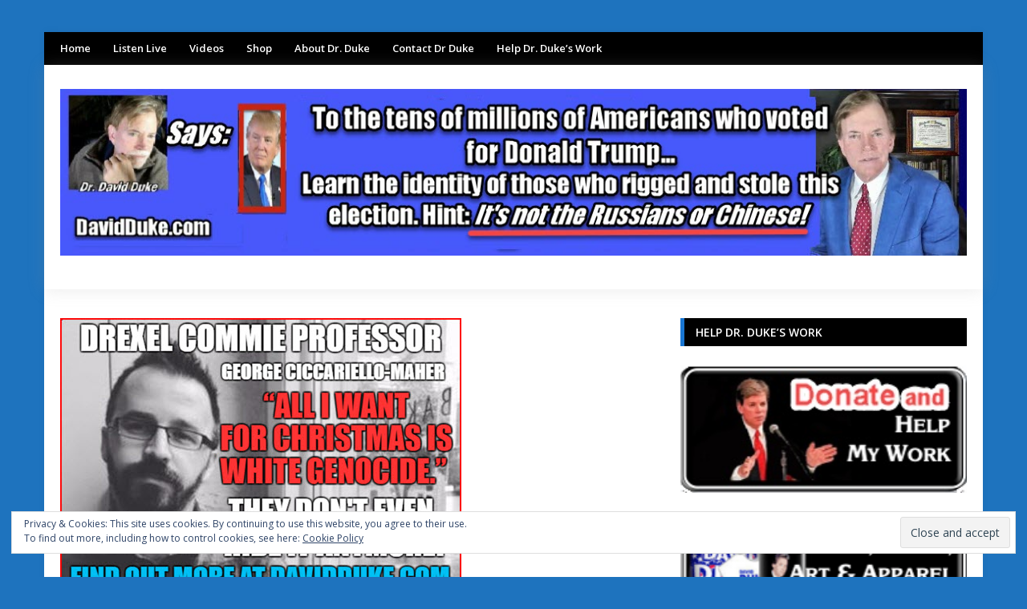

--- FILE ---
content_type: text/html; charset=UTF-8
request_url: https://davidduke.com/white-genocide-they-dont-even-hide-what-they-want-anymore/
body_size: 16668
content:
<!DOCTYPE html>
<html lang="en-US">
<head>
<meta charset="UTF-8">
<meta name="viewport" content="width=device-width, initial-scale=1">
<link rel="profile" href="https://gmpg.org/xfn/11">
<link rel="pingback" href="https://davidduke.com/xmlrpc.php">

<title>White Genocide! They Don&#8217;t Even Hide What They Want Anymore! &#8211; David Duke.com</title>
<link rel='dns-prefetch' href='//s0.wp.com' />
<link rel='dns-prefetch' href='//ssl.p.jwpcdn.com' />
<link rel='dns-prefetch' href='//secure.gravatar.com' />
<link rel='dns-prefetch' href='//fonts.googleapis.com' />
<link rel='dns-prefetch' href='//s.w.org' />
<link rel="alternate" type="application/rss+xml" title="David Duke.com &raquo; Feed" href="https://davidduke.com/feed/" />
<link rel="alternate" type="application/rss+xml" title="David Duke.com &raquo; Comments Feed" href="https://davidduke.com/comments/feed/" />
		<script type="text/javascript">
			window._wpemojiSettings = {"baseUrl":"https:\/\/s.w.org\/images\/core\/emoji\/11.2.0\/72x72\/","ext":".png","svgUrl":"https:\/\/s.w.org\/images\/core\/emoji\/11.2.0\/svg\/","svgExt":".svg","source":{"concatemoji":"https:\/\/davidduke.com\/wp-includes\/js\/wp-emoji-release.min.js?ver=5.1.21"}};
			!function(e,a,t){var n,r,o,i=a.createElement("canvas"),p=i.getContext&&i.getContext("2d");function s(e,t){var a=String.fromCharCode;p.clearRect(0,0,i.width,i.height),p.fillText(a.apply(this,e),0,0);e=i.toDataURL();return p.clearRect(0,0,i.width,i.height),p.fillText(a.apply(this,t),0,0),e===i.toDataURL()}function c(e){var t=a.createElement("script");t.src=e,t.defer=t.type="text/javascript",a.getElementsByTagName("head")[0].appendChild(t)}for(o=Array("flag","emoji"),t.supports={everything:!0,everythingExceptFlag:!0},r=0;r<o.length;r++)t.supports[o[r]]=function(e){if(!p||!p.fillText)return!1;switch(p.textBaseline="top",p.font="600 32px Arial",e){case"flag":return s([55356,56826,55356,56819],[55356,56826,8203,55356,56819])?!1:!s([55356,57332,56128,56423,56128,56418,56128,56421,56128,56430,56128,56423,56128,56447],[55356,57332,8203,56128,56423,8203,56128,56418,8203,56128,56421,8203,56128,56430,8203,56128,56423,8203,56128,56447]);case"emoji":return!s([55358,56760,9792,65039],[55358,56760,8203,9792,65039])}return!1}(o[r]),t.supports.everything=t.supports.everything&&t.supports[o[r]],"flag"!==o[r]&&(t.supports.everythingExceptFlag=t.supports.everythingExceptFlag&&t.supports[o[r]]);t.supports.everythingExceptFlag=t.supports.everythingExceptFlag&&!t.supports.flag,t.DOMReady=!1,t.readyCallback=function(){t.DOMReady=!0},t.supports.everything||(n=function(){t.readyCallback()},a.addEventListener?(a.addEventListener("DOMContentLoaded",n,!1),e.addEventListener("load",n,!1)):(e.attachEvent("onload",n),a.attachEvent("onreadystatechange",function(){"complete"===a.readyState&&t.readyCallback()})),(n=t.source||{}).concatemoji?c(n.concatemoji):n.wpemoji&&n.twemoji&&(c(n.twemoji),c(n.wpemoji)))}(window,document,window._wpemojiSettings);
		</script>
		<style type="text/css">
img.wp-smiley,
img.emoji {
	display: inline !important;
	border: none !important;
	box-shadow: none !important;
	height: 1em !important;
	width: 1em !important;
	margin: 0 .07em !important;
	vertical-align: -0.1em !important;
	background: none !important;
	padding: 0 !important;
}
</style>
	<link rel='stylesheet' id='scap.flashblock-css'  href='https://davidduke.com/wp-content/plugins/compact-wp-audio-player/css/flashblock.css?ver=5.1.21' type='text/css' media='all' />
<link rel='stylesheet' id='scap.player-css'  href='https://davidduke.com/wp-content/plugins/compact-wp-audio-player/css/player.css?ver=5.1.21' type='text/css' media='all' />
<link rel='stylesheet' id='wp-block-library-css'  href='https://davidduke.com/wp-includes/css/dist/block-library/style.min.css?ver=5.1.21' type='text/css' media='all' />
<link rel='stylesheet' id='contact-form-7-css'  href='https://davidduke.com/wp-content/plugins/contact-form-7/includes/css/styles.css?ver=5.1.1' type='text/css' media='all' />
<link rel='stylesheet' id='junkie-shortcodes-css'  href='https://davidduke.com/wp-content/plugins/theme-junkie-shortcodes/assets/css/junkie-shortcodes.css?ver=5.1.21' type='text/css' media='all' />
<link rel='stylesheet' id='reviewpro-plugins-style-css'  href='https://davidduke.com/wp-content/themes/reviewpro/assets/css/plugins.min.css?ver=5.1.21' type='text/css' media='all' />
<link rel='stylesheet' id='reviewpro-style-css'  href='https://davidduke.com/wp-content/themes/reviewpro/style.min.css?ver=5.1.21' type='text/css' media='all' />
<link rel='stylesheet' id='reviewpro-custom-fonts-css'  href='//fonts.googleapis.com/css?family=Open+Sans%3Aregular%2Citalic%2C700%2C600%2C300%26subset%3Dlatin%2C' type='text/css' media='all' />
<link rel='stylesheet' id='upw_theme_standard-css'  href='https://davidduke.com/wp-content/plugins/ultimate-posts-widget/css/upw-theme-standard.min.css?ver=5.1.21' type='text/css' media='all' />
<link rel='stylesheet' id='jetpack_css-css'  href='https://davidduke.com/wp-content/plugins/jetpack/css/jetpack.css?ver=7.1.5' type='text/css' media='all' />
<script type='text/javascript' src='https://davidduke.com/wp-content/plugins/compact-wp-audio-player/js/soundmanager2-nodebug-jsmin.js?ver=5.1.21'></script>
<script type='text/javascript' src='https://davidduke.com/wp-includes/js/jquery/jquery.js?ver=1.12.4'></script>
<script type='text/javascript' src='https://davidduke.com/wp-includes/js/jquery/jquery-migrate.min.js?ver=1.4.1'></script>
<script type='text/javascript'>
/* <![CDATA[ */
var related_posts_js_options = {"post_heading":"h4"};
/* ]]> */
</script>
<script type='text/javascript' src='https://davidduke.com/wp-content/plugins/jetpack/_inc/build/related-posts/related-posts.min.js?ver=20190204'></script>
<script type='text/javascript' src='https://ssl.p.jwpcdn.com/6/12/jwplayer.js?ver=5.1.21'></script>
<!--[if lte IE 9]>
<script type='text/javascript' src='https://davidduke.com/wp-content/themes/reviewpro/assets/js/html5shiv.min.js'></script>
<![endif]-->
<link rel='https://api.w.org/' href='https://davidduke.com/wp-json/' />
<link rel="EditURI" type="application/rsd+xml" title="RSD" href="https://davidduke.com/xmlrpc.php?rsd" />
<link rel="wlwmanifest" type="application/wlwmanifest+xml" href="https://davidduke.com/wp-includes/wlwmanifest.xml" /> 
<link rel='prev' title='Flash News! *** Richard Spencer Joins Me Live at 11:00 am EST Monday, December 26th &#8212; Be Sure to Listen and Hang on to Your Hats!' href='https://davidduke.com/flash-news-richard-spencer-joins-me-live-at-1100-am-est-monday-december-26th-be-sure-to-listen-and-hang-on-to-your-hats/' />
<link rel='next' title='Dr. Duke &#038; Richard Spencer The Whitefish &#8212; The Time to Stand Up and Save Our People and Our World!' href='https://davidduke.com/dr-duke-and-richard-spencer-talk-about-the-most-important-issues-of-our-times/' />
<meta name="generator" content="WordPress 5.1.21" />
<link rel="canonical" href="https://davidduke.com/white-genocide-they-dont-even-hide-what-they-want-anymore/" />
<link rel='shortlink' href='https://wp.me/p31AUD-exq' />
<link rel="alternate" type="application/json+oembed" href="https://davidduke.com/wp-json/oembed/1.0/embed?url=https%3A%2F%2Fdavidduke.com%2Fwhite-genocide-they-dont-even-hide-what-they-want-anymore%2F" />
<link rel="alternate" type="text/xml+oembed" href="https://davidduke.com/wp-json/oembed/1.0/embed?url=https%3A%2F%2Fdavidduke.com%2Fwhite-genocide-they-dont-even-hide-what-they-want-anymore%2F&#038;format=xml" />
<script type="text/javascript">jwplayer.defaults = { "ph": 2 };</script>
            <script type="text/javascript">
            if (typeof(jwp6AddLoadEvent) == 'undefined') {
                function jwp6AddLoadEvent(func) {
                    var oldonload = window.onload;
                    if (typeof window.onload != 'function') {
                        window.onload = func;
                    } else {
                        window.onload = function() {
                            if (oldonload) {
                                oldonload();
                            }
                            func();
                        }
                    }
                }
            }
            </script>

            <script type="text/javascript"><!--
function powerpress_pinw(pinw_url){window.open(pinw_url, 'PowerPressPlayer','toolbar=0,status=0,resizable=1,width=460,height=320');	return false;}
//-->
</script>

<link rel='dns-prefetch' href='//v0.wordpress.com'/>
<style type='text/css'>img#wpstats{display:none}</style><style type="text/css" id="custom-background-css">
body.custom-background { background-color: #1e73be; }
</style>
	
<!-- Jetpack Open Graph Tags -->
<meta property="og:type" content="article" />
<meta property="og:title" content="White Genocide! They Don&#8217;t Even Hide What They Want Anymore!" />
<meta property="og:url" content="https://davidduke.com/white-genocide-they-dont-even-hide-what-they-want-anymore/" />
<meta property="og:description" content="White Genocide! They Don&#8217;t Even Hide What They Want Anymore! \ Drexel University Professor Says: &#8220;All I Want for Christmas is White Genocide&#8221; &#8212; Praises the genocide of 40,00…" />
<meta property="article:published_time" content="2016-12-26T14:39:58+00:00" />
<meta property="article:modified_time" content="2016-12-26T19:12:09+00:00" />
<meta property="og:site_name" content="David Duke.com" />
<meta property="og:image" content="https://davidduke.com/wp-content/uploads/2016/12/white-genocide-says-commiememe-web-size.jpg" />
<meta property="og:image:width" content="500" />
<meta property="og:image:height" content="352" />
<meta property="og:locale" content="en_US" />
<meta name="twitter:creator" content="@DrDavidDuke" />
<meta name="twitter:site" content="@DrDavidDuke" />
<meta name="twitter:text:title" content="White Genocide! They Don&#8217;t Even Hide What They Want Anymore!" />
<meta name="twitter:image" content="https://davidduke.com/wp-content/uploads/2016/12/white-genocide-says-commiememe-web-size.jpg?w=640" />
<meta name="twitter:card" content="summary_large_image" />

<!-- End Jetpack Open Graph Tags -->

<!-- Begin Custom CSS -->
<style type="text/css" id="custom-css">
body{font-family:"Open Sans","Helvetica Neue",sans-serif;}
</style>
<!-- End Custom CSS -->
<!-- Custom CSS -->
<style>
.entry-author {
  display: none;
}
.entry-author::after {
  content: '';
}
.site-branding .site-logo, .site-branding h1 {
    line-height: 96px;
}
.site-branding .site-logo img {
    padding-top: 30px;
}
.widget {
  margin-bottom: 15px !important;
}
.panel-grid {
  margin-bottom: 15px !important;
}
</style>
<!-- Generated by https://wordpress.org/plugins/theme-junkie-custom-css/ -->
			<style type="text/css" id="wp-custom-css">
				/*
You can add your own CSS here.

Click the help icon above to learn more.

blockquote {
font-family: Georgia, serif;
font-size: 18px;
font-style: normal;
width: 500px;
margin: 0.50em 0;
padding: 0.25em 40px;
line-height: 1.45;
position: relative;
color: #000000;
border-left:3px solid #000000;
background:#fff;
}
*/
blockquote {
    background: none;
    border-left: 3px solid #000000;
    padding-left: 7px;
    margin: 1.5em;
    font-style: normal;
    color: #000000;
}

blockquote p{
	font-family: Arial, Helvetica, sans-serif;
	color :#1f1c1f;
	font-size : 16px;
	font-weight: normal;
	font-style: normal;
}

blockquote cite {
color: #000000;
font-size: 14px;
display: block;
margin-top: 5px;
}
  
blockquote cite:before {
content: "\2014 \2009";
}			</style>
		</head>

<body class="post-template-default single single-post postid-55888 single-format-standard custom-background multi-author container-framed layout-2c-l" dir="ltr" itemscope="itemscope" itemtype="http://schema.org/Blog">

<div id="page" class="site">

	
	<div class="wide-container">

		<div class="search-area">
	<div class="container">

		<form role="search" method="get" class="searchform" action="https://davidduke.com/">
			<div>
				<input type="search" class="search-field field" placeholder="Press enter to search &hellip;" value="" name="s" title="Search for:" />
			</div>
		</form>

		<div class="search-by-cat">
			<span class="search-title">Search by category:</span>
			<ul>
					<li class="cat-item cat-item-815"><a href="https://davidduke.com/category/about-dr-duke-2/" >About Dr. Duke</a>
</li>
	<li class="cat-item cat-item-1339"><a href="https://davidduke.com/category/anti-white-racism/" >Anti-white racism</a>
</li>
	<li class="cat-item cat-item-31"><a href="https://davidduke.com/category/culture/" >Culture</a>
</li>
	<li class="cat-item cat-item-3"><a href="https://davidduke.com/category/duke-videos/" >Duke Videos</a>
</li>
	<li class="cat-item cat-item-816"><a href="https://davidduke.com/category/featured/" >Featured Stories</a>
</li>
	<li class="cat-item cat-item-10"><a href="https://davidduke.com/category/human-and-bio-diversity/" >Human Diversity</a>
</li>
	<li class="cat-item cat-item-804"><a href="https://davidduke.com/category/immigration/" >Immigration</a>
</li>
	<li class="cat-item cat-item-627"><a href="https://davidduke.com/category/jewish-supremacism-2/" >Jewish Supremacism</a>
</li>
	<li class="cat-item cat-item-1321"><a href="https://davidduke.com/category/podcasts/mark-collett-videos/" >Mark Collett videos</a>
</li>
	<li class="cat-item cat-item-1322"><a href="https://davidduke.com/category/podcasts/national-bugle-radio/" >National Bugle Radio</a>
</li>
	<li class="cat-item cat-item-32"><a href="https://davidduke.com/category/personal-evolution/" >Personal Evolution</a>
</li>
	<li class="cat-item cat-item-1314"><a href="https://davidduke.com/category/podcasts/" >Podcasts</a>
</li>
	<li class="cat-item cat-item-13"><a href="https://davidduke.com/category/politics/" >Politics</a>
</li>
	<li class="cat-item cat-item-33"><a href="https://davidduke.com/category/radio-show/" >Radio Show</a>
</li>
	<li class="cat-item cat-item-817"><a href="https://davidduke.com/category/featured/society/" >Society</a>
</li>
	<li class="cat-item cat-item-1190"><a href="https://davidduke.com/category/the-latest-from-dr-david-duke/" >The Latest from Dr. David Duke</a>
</li>
	<li class="cat-item cat-item-1377"><a href="https://davidduke.com/category/war-and-peace/" >War and Peace</a>
</li>
	<li class="cat-item cat-item-788"><a href="https://davidduke.com/category/featured/zio-watch/" >Zio-Watch News Round-up</a>
</li>
			</ul>
		</div>

	</div>
</div>

		<div class="top-bar">
	<div class="container">

		<div class="top-bar-left">
			
<nav class="main-navigation" itemscope="itemscope" itemtype="http://schema.org/SiteNavigationElement">

	<ul id="menu-primary-items" class="menu-primary-items"><li  id="menu-item-55504" class="menu-item menu-item-type-post_type menu-item-object-page menu-item-home menu-item-55504 home_item"><a href="https://davidduke.com/">Home</a></li>
<li  id="menu-item-55358" class="menu-item menu-item-type-post_type menu-item-object-page menu-item-55358"><a href="https://davidduke.com/radio/">Listen Live</a></li>
<li  id="menu-item-55359" class="menu-item menu-item-type-custom menu-item-object-custom menu-item-55359"><a href="https://www.youtube.com/user/drdduke">Videos</a></li>
<li  id="menu-item-55360" class="menu-item menu-item-type-custom menu-item-object-custom menu-item-55360"><a href="http://daviddukeonline.com">Shop</a></li>
<li  id="menu-item-55505" class="menu-item menu-item-type-taxonomy menu-item-object-category menu-item-55505 mega-parent"><a href="https://davidduke.com/category/about-dr-duke-2/">About Dr. Duke</a></li>
<li  id="menu-item-40961" class="menu-item menu-item-type-custom menu-item-object-custom menu-item-40961"><a href="http://www.davidduke.com/?page_id=25732">Contact Dr Duke</a></li>
<li  id="menu-item-40962" class="menu-item menu-item-type-custom menu-item-object-custom menu-item-40962"><a href="https://daviddukeonline.com/product/make-gift-to-dr-duke-and-his-vital-work/">Help Dr. Duke&#8217;s Work</a></li>
</ul>
</nav><!-- .main-navigation -->
		</div>

		
	</div>
</div>

		<header id="masthead" class="site-header" itemscope="itemscope" itemtype="http://schema.org/WPHeader">

			<div class="container">
				<div class="site-branding">
					<div id="logo" itemscope itemtype="http://schema.org/Brand">
<a class="site-logo" href="https://davidduke.com" itemprop="url" rel="home">
<img itemprop="logo" src="https://davidduke.com/wp-content/uploads/2021/01/New-duke-website-masthead-january-1-2021.jpg" alt="David Duke.com" />
</a>
</div>
				</div>
							</div>

			
		</header><!-- #masthead -->

		
		
		
		
		
							
		<div id="content" class="site-content">
			<div class="container">

	<div id="primary" class="content-area">
		<main id="main" class="site-main">

			
				<article id="post-55888" class="post-55888 post type-post status-publish format-standard has-post-thumbnail hentry category-society entry" itemscope="itemscope" itemtype="http://schema.org/BlogPosting" itemprop="blogPost">

	<meta itemscope itemprop="mainEntityOfPage" itemType="https://schema.org/WebPage" itemid="https://davidduke.com/white-genocide-they-dont-even-hide-what-they-want-anymore/" content="White Genocide! They Don&#8217;t Even Hide What They Want Anymore!" />
	<meta itemprop="dateModified" content="2016-12-26T13:12:09-06:00" />

	
		<img width="500" height="352" src="https://davidduke.com/wp-content/uploads/2016/12/white-genocide-says-commiememe-web-size.jpg" class="entry-thumbnail wp-post-image" alt="White Genocide! They Don&#8217;t Even Hide What They Want Anymore!" srcset="https://davidduke.com/wp-content/uploads/2016/12/white-genocide-says-commiememe-web-size.jpg 500w, https://davidduke.com/wp-content/uploads/2016/12/white-genocide-says-commiememe-web-size-370x260.jpg 370w" sizes="(max-width: 500px) 100vw, 500px" />
				<span itemprop="image" itemscope itemtype="https://schema.org/ImageObject">
			<meta itemprop="url" content="https://davidduke.com/wp-content/uploads/2016/12/white-genocide-says-commiememe-web-size.jpg">
			<meta itemprop="width" content="500">
			<meta itemprop="height" content="352">
		</span>
	
	
	<header class="entry-header">
		<div class="entry-navigation">
			
								<span class="cat-links" itemprop="articleSection">
																			<a href="https://davidduke.com/category/featured/society/" style="background-color: #1976D2">Society</a>
							</span>
					
				<nav role="navigation" aria-label="Breadcrumbs" class="breadcrumb-trail breadcrumbs" itemprop="breadcrumb"><ul class="trail-items" itemscope itemtype="http://schema.org/BreadcrumbList"><meta name="numberOfItems" content="4" /><meta name="itemListOrder" content="Ascending" /><li itemprop="itemListElement" itemscope itemtype="http://schema.org/ListItem" class="trail-item trail-begin"><a href="https://davidduke.com" rel="home"><span itemprop="name">Home</span></a><meta itemprop="position" content="1" /></li><li itemprop="itemListElement" itemscope itemtype="http://schema.org/ListItem" class="trail-item"><a href="https://davidduke.com/category/featured/"><span itemprop="name">Featured Stories</span></a><meta itemprop="position" content="2" /></li><li itemprop="itemListElement" itemscope itemtype="http://schema.org/ListItem" class="trail-item"><a href="https://davidduke.com/category/featured/society/"><span itemprop="name">Society</span></a><meta itemprop="position" content="3" /></li><li itemprop="itemListElement" itemscope itemtype="http://schema.org/ListItem" class="trail-item trail-end"><span itemprop="name">White Genocide! They Don&#8217;t Even Hide What They Want Anymore!</span><meta itemprop="position" content="4" /></li></ul></nav>		</div>
		<h1 class="entry-title" itemprop="headline">White Genocide! They Don&#8217;t Even Hide What They Want Anymore!</h1>	</header>

	<div class="entry-meta">
		<span class="entry-author" itemprop="author" itemscope="itemscope" itemtype="http://schema.org/Person">
			by <a class="url fn n" href="https://davidduke.com/author/ernest/" itemprop="url"><span itemprop="name">Staff</span></a>		</span>
		<time class="entry-date published" datetime="2016-12-26T08:39:58-06:00" itemprop="datePublished" title="Monday, December 26, 2016, 8:39 am">December 26, 2016</time>
		<span class="entry-view">2,848 Views</span>
			</div>

			<div class="entry-share">
			<span class="share-title">Share:</span>
			<ul>
				<li class="twitter"><a href="https://twitter.com/intent/tweet?text=White+Genocide%21+They+Don%26%238217%3Bt+Even+Hide+What+They+Want+Anymore%21&amp;url=https%3A%2F%2Fdavidduke.com%2Fwhite-genocide-they-dont-even-hide-what-they-want-anymore%2F" target="_blank"><i class="fa fa-twitter"></i></a></li>
				<li class="facebook"><a href="https://www.facebook.com/sharer/sharer.php?u=https%3A%2F%2Fdavidduke.com%2Fwhite-genocide-they-dont-even-hide-what-they-want-anymore%2F" target="_blank"><i class="fa fa-facebook"></i></a></li>
				<li class="google-plus"><a href="https://plus.google.com/share?url=https%3A%2F%2Fdavidduke.com%2Fwhite-genocide-they-dont-even-hide-what-they-want-anymore%2F" target="_blank"><i class="fa fa-google-plus"></i></a></li>
				<li class="linkedin"><a href="https://www.linkedin.com/shareArticle?mini=true&amp;url=https%3A%2F%2Fdavidduke.com%2Fwhite-genocide-they-dont-even-hide-what-they-want-anymore%2F&amp;title=White+Genocide%21+They+Don%26%238217%3Bt+Even+Hide+What+They+Want+Anymore%21" target="_blank"><i class="fa fa-linkedin"></i></a></li>
				<li class="pinterest"><a href="https://pinterest.com/pin/create/button/?url=https%3A%2F%2Fdavidduke.com%2Fwhite-genocide-they-dont-even-hide-what-they-want-anymore%2F&amp;media=https%3A%2F%2Fdavidduke.com%2Fwp-content%2Fuploads%2F2016%2F12%2Fwhite-genocide-says-commiememe-web-size.jpg" target="_blank"><i class="fa fa-pinterest"></i></a></li>
				<li class="email"><a href="/cdn-cgi/l/email-protection#[base64]"><i class="fa fa-envelope"></i></a></li>
			</ul>
		</div>
	
	<div class="entry-content" itemprop="articleBody">

		<p><strong><span style="font-size: 20pt;">White Genocide! They Don&#8217;t Even Hide What They Want Anymore!</span></strong></p>
<p><img class="aligncenter size-full wp-image-55889" src="https://davidduke.com/wp-content/uploads/2016/12/white-genocide-says-commiememe-web-size.jpg" alt="" width="500" height="352" srcset="https://davidduke.com/wp-content/uploads/2016/12/white-genocide-says-commiememe-web-size.jpg 500w, https://davidduke.com/wp-content/uploads/2016/12/white-genocide-says-commiememe-web-size-370x260.jpg 370w" sizes="(max-width: 500px) 100vw, 500px" />\</p>
<p>Drexel University Professor Says: &#8220;All I Want for Christmas is White Genocide&#8221; &#8212; Praises the genocide of 40,000 men women and children in Haiti suggests it is time for this on a global scale.</p>
<div style="text-align: center;"><span style="font-size: 18pt;"><strong><a href="http://www.davidduke.com/">“All I want for Christmas is white genocide.”</a></strong></span></div>
<div></div>
<div><img class="aligncenter size-full wp-image-55877 hide-img show-img" src="https://davidduke.com/wp-content/uploads/2016/12/commie-tweet-genocide2.jpg" alt="" width="600" height="618" srcset="https://davidduke.com/wp-content/uploads/2016/12/commie-tweet-genocide2.jpg 600w, https://davidduke.com/wp-content/uploads/2016/12/commie-tweet-genocide2-370x381.jpg 370w, https://davidduke.com/wp-content/uploads/2016/12/commie-tweet-genocide2-45x45.jpg 45w" sizes="(max-width: 600px) 100vw, 600px" /></div>
<div></div>
<p>Don’t hold your breath for any riots demanding his removal from the university for advocating genocide.</p>
<p>But, in recognition of the change finally coming to our country, Maher was denounced by his university.</p>
<p>The time has come to put the pedal to the metal</p>
<p>Anybody in a university who simply dare to point out the massive racial discrimination against better-qualified White people called &#8220;affirmative action&#8221; would face outright intimidation and violence. But advocate White Genocide, no problem.</p>
<p>Atl least that is starting to change a bit thanks to the work we are doing, it is starting to change</p>
<p>Have mass marches about how White cops kill a couple of dozen Black criminals in the course of risking their own lives to protect the white and the <strong>black communit</strong>y &#8212; That&#8217;s great!</p>
<p>But never, ever say a solitary word about the tens of thousands of innocent white men, women and children who are victims of Black criminality, violence and rape &#8212; of course not, that would be racism.</p>
<p>Such is the nature of the Jewish Supremacist Media and the Jewish-dominated Academia in which we live.</p>
<p>They are ethnically cleansing every White nation, they are promoting White genocide, and they have so much power in the media and government that they don&#8217;t even bother to hide it anymore!</p>
<p>&nbsp;</p>
<p>&nbsp;</p>

<div id='jp-relatedposts' class='jp-relatedposts' >
	<h3 class="jp-relatedposts-headline"><em>Related</em></h3>
</div>		
	</div>

	<footer class="entry-footer">

		
	</footer>

</article><!-- #post-## -->

						<div class="entry-share">
			<span class="share-title">Share:</span>
			<ul>
				<li class="twitter"><a href="https://twitter.com/intent/tweet?text=White+Genocide%21+They+Don%26%238217%3Bt+Even+Hide+What+They+Want+Anymore%21&amp;url=https%3A%2F%2Fdavidduke.com%2Fwhite-genocide-they-dont-even-hide-what-they-want-anymore%2F" target="_blank"><i class="fa fa-twitter"></i></a></li>
				<li class="facebook"><a href="https://www.facebook.com/sharer/sharer.php?u=https%3A%2F%2Fdavidduke.com%2Fwhite-genocide-they-dont-even-hide-what-they-want-anymore%2F" target="_blank"><i class="fa fa-facebook"></i></a></li>
				<li class="google-plus"><a href="https://plus.google.com/share?url=https%3A%2F%2Fdavidduke.com%2Fwhite-genocide-they-dont-even-hide-what-they-want-anymore%2F" target="_blank"><i class="fa fa-google-plus"></i></a></li>
				<li class="linkedin"><a href="https://www.linkedin.com/shareArticle?mini=true&amp;url=https%3A%2F%2Fdavidduke.com%2Fwhite-genocide-they-dont-even-hide-what-they-want-anymore%2F&amp;title=White+Genocide%21+They+Don%26%238217%3Bt+Even+Hide+What+They+Want+Anymore%21" target="_blank"><i class="fa fa-linkedin"></i></a></li>
				<li class="pinterest"><a href="https://pinterest.com/pin/create/button/?url=https%3A%2F%2Fdavidduke.com%2Fwhite-genocide-they-dont-even-hide-what-they-want-anymore%2F&amp;media=https%3A%2F%2Fdavidduke.com%2Fwp-content%2Fuploads%2F2016%2F12%2Fwhite-genocide-says-commiememe-web-size.jpg" target="_blank"><i class="fa fa-pinterest"></i></a></li>
				<li class="email"><a href="/cdn-cgi/l/email-protection#[base64]"><i class="fa fa-envelope"></i></a></li>
			</ul>
		</div>
	
					<div class="post-pagination">

					<div class="prev-post">

									<a class="thumbnail-link" href="https://davidduke.com/flash-news-richard-spencer-joins-me-live-at-1100-am-est-monday-december-26th-be-sure-to-listen-and-hang-on-to-your-hats/"><img width="100" height="100" src="https://davidduke.com/wp-content/uploads/2016/12/Richard-Spencer-the-Whitefish-100x100.jpg" class="entry-thumbnail wp-post-image" alt="Flash News! *** Richard Spencer Joins Me Live at 11:00 am EST Monday, December 26th &#8212; Be Sure to Listen and Hang on to Your Hats!" srcset="https://davidduke.com/wp-content/uploads/2016/12/Richard-Spencer-the-Whitefish-100x100.jpg 100w, https://davidduke.com/wp-content/uploads/2016/12/Richard-Spencer-the-Whitefish-370x372.jpg 370w, https://davidduke.com/wp-content/uploads/2016/12/Richard-Spencer-the-Whitefish-45x45.jpg 45w, https://davidduke.com/wp-content/uploads/2016/12/Richard-Spencer-the-Whitefish.jpg 628w" sizes="(max-width: 100px) 100vw, 100px" /></a>
				
				<div class="post-detail">
					<span>Previous Post</span>
					<a href="https://davidduke.com/flash-news-richard-spencer-joins-me-live-at-1100-am-est-monday-december-26th-be-sure-to-listen-and-hang-on-to-your-hats/" class="post-title">Flash News! *** Richard Spencer Joins Me Live at 11:00 am EST Monday, December 26th &#8212; Be Sure to Listen and Hang on to Your Hats!</a>
				</div>

			</div>
		
					<div class="next-post">

									<a class="thumbnail-link" href="https://davidduke.com/dr-duke-and-richard-spencer-talk-about-the-most-important-issues-of-our-times/"><img width="100" height="100" src="https://davidduke.com/wp-content/uploads/2016/12/spencer-The-Whitefish-100x100.jpg" class="entry-thumbnail wp-post-image" alt="Dr. Duke &#038; Richard Spencer The Whitefish &#8212; The Time to Stand Up and Save Our People and Our World!" srcset="https://davidduke.com/wp-content/uploads/2016/12/spencer-The-Whitefish-100x100.jpg 100w, https://davidduke.com/wp-content/uploads/2016/12/spencer-The-Whitefish-370x370.jpg 370w, https://davidduke.com/wp-content/uploads/2016/12/spencer-The-Whitefish-45x45.jpg 45w, https://davidduke.com/wp-content/uploads/2016/12/spencer-The-Whitefish.jpg 500w" sizes="(max-width: 100px) 100vw, 100px" /></a>
				
				<div class="post-detail">
					<span>Next Post</span>
					<a href="https://davidduke.com/dr-duke-and-richard-spencer-talk-about-the-most-important-issues-of-our-times/" class="post-title">Dr. Duke &#038; Richard Spencer The Whitefish &#8212; The Time to Stand Up and Save Our People and Our World!</a>
				</div>

			</div>
		
	</div>

				
				
		<div class="related-posts">
			<h3>Related Articles</h3>
			<ul>
									<li>
						
								<span class="cat-links first-cat" itemprop="articleSection">
												<a href="https://davidduke.com/category/featured/society/" style="background-color: #1976D2">Society</a>
			</span>
					
														<a class="thumbnail-link" href="https://davidduke.com/trump-and-kim-sign-agreement-this-is-the-trump-i-voted-for/">
								<img width="370" height="260" src="https://davidduke.com/wp-content/uploads/2018/06/180611221556-12-kim-trump-summit-exlarge-169-370x260.jpg" class="entry-thumbnail wp-post-image" alt="Trump and Kim sign agreement &#8212; This is the Trump I  voted for" />								<span class="img-overlay"></span>
							</a>
												<div class="post-detail">
							<h2 class="entry-title"><a href="https://davidduke.com/trump-and-kim-sign-agreement-this-is-the-trump-i-voted-for/" rel="bookmark">Trump and Kim sign agreement &#8212; This is the Trump I  voted for</a></h2>								<div class="entry-meta">
		<span class="entry-author" itemprop="author" itemscope="itemscope" itemtype="http://schema.org/Person">
			by <a class="url fn n" href="https://davidduke.com/author/patrickslattery/" itemprop="url"><span itemprop="name">Dr. Patrick Slattery</span></a>		</span>
		<time class="entry-date published" datetime="2018-06-12T01:30:56-06:00" itemprop="datePublished" title="Tuesday, June 12, 2018, 1:30 am">June 12, 2018</time>
	</div>
							</div>
					</li>
									<li>
						
								<span class="cat-links first-cat" itemprop="articleSection">
												<a href="https://davidduke.com/category/featured/society/" style="background-color: #1976D2">Society</a>
			</span>
					
														<a class="thumbnail-link" href="https://davidduke.com/israel-launches-war-against-iranian-military-in-syria-in-bid-to-draw-us-into-larger-war/">
								<img width="370" height="260" src="https://davidduke.com/wp-content/uploads/2018/05/IsraelAttackSyria-370x260.jpg" class="entry-thumbnail wp-post-image" alt="Israel launches war against Iranian military in Syria in bid to draw US into larger war" />								<span class="img-overlay"></span>
							</a>
												<div class="post-detail">
							<h2 class="entry-title"><a href="https://davidduke.com/israel-launches-war-against-iranian-military-in-syria-in-bid-to-draw-us-into-larger-war/" rel="bookmark">Israel launches war against Iranian military in Syria in bid to draw US into larger war</a></h2>								<div class="entry-meta">
		<span class="entry-author" itemprop="author" itemscope="itemscope" itemtype="http://schema.org/Person">
			by <a class="url fn n" href="https://davidduke.com/author/patrickslattery/" itemprop="url"><span itemprop="name">Dr. Patrick Slattery</span></a>		</span>
		<time class="entry-date published" datetime="2018-05-10T02:26:27-06:00" itemprop="datePublished" title="Thursday, May 10, 2018, 2:26 am">May 10, 2018</time>
	</div>
							</div>
					</li>
									<li>
						
								<span class="cat-links first-cat" itemprop="articleSection">
												<a href="https://davidduke.com/category/featured/society/" style="background-color: #1976D2">Society</a>
			</span>
					
														<a class="thumbnail-link" href="https://davidduke.com/pastor-mark-dankofs-take-on-john-mccains-confidantes-saying-trump-wont-be-invited-to-his-funeral/">
								<img width="370" height="260" src="https://davidduke.com/wp-content/uploads/2015/08/dankof-and-duke-370x260.jpg" class="entry-thumbnail wp-post-image" alt="Pastor Mark Dankof&#8217;s take on John McCain&#8217;s confidantes saying Trump won&#8217;t be invited to his funeral" />								<span class="img-overlay"></span>
							</a>
												<div class="post-detail">
							<h2 class="entry-title"><a href="https://davidduke.com/pastor-mark-dankofs-take-on-john-mccains-confidantes-saying-trump-wont-be-invited-to-his-funeral/" rel="bookmark">Pastor Mark Dankof&#8217;s take on John McCain&#8217;s confidantes saying Trump won&#8217;t be invited to his funeral</a></h2>								<div class="entry-meta">
		<span class="entry-author" itemprop="author" itemscope="itemscope" itemtype="http://schema.org/Person">
			by <a class="url fn n" href="https://davidduke.com/author/patrickslattery/" itemprop="url"><span itemprop="name">Dr. Patrick Slattery</span></a>		</span>
		<time class="entry-date published" datetime="2018-05-06T22:06:21-06:00" itemprop="datePublished" title="Sunday, May 6, 2018, 10:06 pm">May 6, 2018</time>
	</div>
							</div>
					</li>
							</ul>
		</div>

	
				
				
			
		</main><!-- #main -->
	</div><!-- #primary -->


<div id="secondary" class="sidebar-primary" aria-label="Primary Sidebar" role="complementary" itemscope="itemscope" itemtype="http://schema.org/WPSideBar">
	<aside id="text-58" class="widget widget_text"><h3 class="widget-title">Help Dr. Duke&#8217;s Work</h3>			<div class="textwidget"><center><a href="https://daviddukeonline.com/product/make-gift-to-dr-duke-and-his-vital-work/" target="_blank"><img src="https://davidduke.com/wp-content/uploads/2017/03/DonateButton.jpg" width="400" height="180" border="" style="border:0px solid black;" alt="" /></a></center>
</div>
		</aside><aside id="custom_html-2" class="widget_text widget widget_custom_html"><div class="textwidget custom-html-widget"><a href="https://daviddukeonline.com/" target="_blank"><img alt="" border="" height="180" src="http://www.davidduke.com/images/books-dvds-catalog-button-TRAN123.png" style="border:0px solid black;" width="400" /></a><hr></div></aside><aside id="reviewpro_modern_vertical_block-3" class="widget reviewpro_modern_vertical_block">
					<div class="modern-block modern-vertical-block">

						<h4 class="section-title" style="border-color: #1976D2">
							<span class="cat-name" style="background-color: #1976D2"><a href="https://davidduke.com/category/about-dr-duke-2/">About Dr. Duke</a></span>
						</h4>

						
															<div class="top-post">
																			<a class="thumbnail-link" href="https://davidduke.com/dr-duke-speaks-for-peace-to-50000-syrians-in-damascus/">
											<img width="350" height="263" src="https://davidduke.com/wp-content/uploads/2018/04/video-Duke-speaks-for-Peace-in-Syria-am-e1525129063991.jpg" class="entry-thumbnail wp-post-image" alt="Dr Duke Speaks for Peace to 50,000 Syrians in Damascus!" />										</a>
																		<h2 class="entry-title" itemprop="headline"><a href="https://davidduke.com/dr-duke-speaks-for-peace-to-50000-syrians-in-damascus/" rel="bookmark" itemprop="url">Dr Duke Speaks for Peace to 50,000 Syrians in Damascus!</a></h2>									<div class="entry-meta">
										<span class="entry-author" itemprop="author" itemscope="itemscope" itemtype="http://schema.org/Person">
											by <a class="url fn n" href="https://davidduke.com/author/staff/" itemprop="url"><span itemprop="name">Staff</span></a>										</span>
										<time class="entry-date published" datetime="2018-04-30T17:00:30-06:00" itemprop="datePublished" title="Monday, April 30, 2018, 5:00 pm">April 30, 2018</time>
																			</div>

									<div class="entry-summary" itemprop="description">
										DavidDuke.com &#8212; 50,000 Syrians Hear Dr. David Duke Speak for Peace in Damascus The speech&hellip;									</div>
								</div>
							
						
							
																	<div class="bottom-post">
								
									<div class="small-post">
																					<a class="thumbnail-link" href="https://davidduke.com/the-amazing-dr-david-duke-on-trs-southern-af-the-purpose-of-life/">
												<img width="100" height="100" src="https://davidduke.com/wp-content/uploads/2018/04/Duke-No-matter-what-your-age-get-strong-for-audio-2-e1525027225826-100x100.jpg" class="entry-thumbnail wp-post-image" alt="The Amazing Dr. David Duke On TRS Southern AF &#8211; The Purpose of Life!" srcset="https://davidduke.com/wp-content/uploads/2018/04/Duke-No-matter-what-your-age-get-strong-for-audio-2-e1525027225826-100x100.jpg 100w, https://davidduke.com/wp-content/uploads/2018/04/Duke-No-matter-what-your-age-get-strong-for-audio-2-e1525027225826-45x45.jpg 45w" sizes="(max-width: 100px) 100vw, 100px" />											</a>
																				<h2 class="entry-title" itemprop="headline"><a href="https://davidduke.com/the-amazing-dr-david-duke-on-trs-southern-af-the-purpose-of-life/" rel="bookmark" itemprop="url">The Amazing Dr. David Duke On TRS Southern AF &#8211; The Purpose of Life!</a></h2>											<div class="entry-meta">
		<span class="entry-author" itemprop="author" itemscope="itemscope" itemtype="http://schema.org/Person">
			by <a class="url fn n" href="https://davidduke.com/author/patrickslattery/" itemprop="url"><span itemprop="name">Dr. Patrick Slattery</span></a>		</span>
		<time class="entry-date published" datetime="2018-04-29T12:49:30-06:00" itemprop="datePublished" title="Sunday, April 29, 2018, 12:49 pm">April 29, 2018</time>
	</div>
										</div>

								
							
						
							
								
									<div class="small-post">
																					<a class="thumbnail-link" href="https://davidduke.com/merry-christmas-the-whitest-day-of-the-year-world-wide/">
												<img width="100" height="100" src="https://davidduke.com/wp-content/uploads/2016/12/jwish-war-on-christms.hard-copyjpg-100x100.jpg" class="entry-thumbnail wp-post-image" alt="Merry Christmas! &#8212; The Biggest Celebration of the European People&#8217;s World Wide!" srcset="https://davidduke.com/wp-content/uploads/2016/12/jwish-war-on-christms.hard-copyjpg-100x100.jpg 100w, https://davidduke.com/wp-content/uploads/2016/12/jwish-war-on-christms.hard-copyjpg-45x45.jpg 45w" sizes="(max-width: 100px) 100vw, 100px" />											</a>
																				<h2 class="entry-title" itemprop="headline"><a href="https://davidduke.com/merry-christmas-the-whitest-day-of-the-year-world-wide/" rel="bookmark" itemprop="url">Merry Christmas! &#8212; The Biggest Celebration of the European People&#8217;s World Wide!</a></h2>											<div class="entry-meta">
		<span class="entry-author" itemprop="author" itemscope="itemscope" itemtype="http://schema.org/Person">
			by <a class="url fn n" href="https://davidduke.com/author/ernest/" itemprop="url"><span itemprop="name">Staff</span></a>		</span>
		<time class="entry-date published" datetime="2016-12-24T08:42:40-06:00" itemprop="datePublished" title="Saturday, December 24, 2016, 8:42 am">December 24, 2016</time>
	</div>
										</div>

								
							
						
							
								
									<div class="small-post">
																					<a class="thumbnail-link" href="https://davidduke.com/dr-david-duke-really-believe/">
												<img width="100" height="100" src="https://davidduke.com/wp-content/uploads/2014/04/bioduketeachfeat-100x100.jpg" class="entry-thumbnail wp-post-image" alt="Dr. David Duke: Who I am and What I Really Believe" srcset="https://davidduke.com/wp-content/uploads/2014/04/bioduketeachfeat-100x100.jpg 100w, https://davidduke.com/wp-content/uploads/2014/04/bioduketeachfeat-45x45.jpg 45w" sizes="(max-width: 100px) 100vw, 100px" />											</a>
																				<h2 class="entry-title" itemprop="headline"><a href="https://davidduke.com/dr-david-duke-really-believe/" rel="bookmark" itemprop="url">Dr. David Duke: Who I am and What I Really Believe</a></h2>											<div class="entry-meta">
		<span class="entry-author" itemprop="author" itemscope="itemscope" itemtype="http://schema.org/Person">
			by <a class="url fn n" href="https://davidduke.com/author/staff/" itemprop="url"><span itemprop="name">Staff</span></a>		</span>
		<time class="entry-date published" datetime="2015-11-14T09:10:49-06:00" itemprop="datePublished" title="Saturday, November 14, 2015, 9:10 am">November 14, 2015</time>
	</div>
										</div>

								
							
						
							
								
									<div class="small-post">
																					<a class="thumbnail-link" href="https://davidduke.com/dr-david-duke-a-new-paradigm-for-human-diversity-and-freedom/">
												<img width="100" height="100" src="https://davidduke.com/wp-content/uploads/2013/08/dukespecial01-100x100.jpg" class="entry-thumbnail wp-post-image" alt="A Way Forward to Liberation for all Peoples: A New Paradigm For True Human Diversity and Freedom!" srcset="https://davidduke.com/wp-content/uploads/2013/08/dukespecial01-100x100.jpg 100w, https://davidduke.com/wp-content/uploads/2013/08/dukespecial01-45x45.jpg 45w" sizes="(max-width: 100px) 100vw, 100px" />											</a>
																				<h2 class="entry-title" itemprop="headline"><a href="https://davidduke.com/dr-david-duke-a-new-paradigm-for-human-diversity-and-freedom/" rel="bookmark" itemprop="url">A Way Forward to Liberation for all Peoples: A New Paradigm For True Human Diversity and Freedom!</a></h2>											<div class="entry-meta">
		<span class="entry-author" itemprop="author" itemscope="itemscope" itemtype="http://schema.org/Person">
			by <a class="url fn n" href="https://davidduke.com/author/staff/" itemprop="url"><span itemprop="name">Staff</span></a>		</span>
		<time class="entry-date published" datetime="2015-11-09T01:07:00-06:00" itemprop="datePublished" title="Monday, November 9, 2015, 1:07 am">November 9, 2015</time>
	</div>
										</div>

																	</div>
								
							
						
					</div>

				</aside><aside id="reviewpro_modern_vertical_block-2" class="widget reviewpro_modern_vertical_block">
					<div class="modern-block modern-vertical-block">

						<h4 class="section-title" style="border-color: #1976D2">
							<span class="cat-name" style="background-color: #1976D2"><a href="https://davidduke.com/category/featured/">Featured Stories</a></span>
						</h4>

						
															<div class="top-post">
																		<h2 class="entry-title" itemprop="headline"><a href="https://davidduke.com/heres-the-senfeld-macdonald-show-link-enjoy-and-listen-to-my-commentary-on-my-show-today/" rel="bookmark" itemprop="url">Here&#8217;s the Senfeld-MacDonald Show Link! Enjoy! And listen to my commentary on my show Today!</a></h2>									<div class="entry-meta">
										<span class="entry-author" itemprop="author" itemscope="itemscope" itemtype="http://schema.org/Person">
											by <a class="url fn n" href="https://davidduke.com/author/patrickslattery/" itemprop="url"><span itemprop="name">Dr. Patrick Slattery</span></a>										</span>
										<time class="entry-date published" datetime="2023-01-12T12:01:43-06:00" itemprop="datePublished" title="Thursday, January 12, 2023, 12:01 pm">January 12, 2023</time>
																			</div>

									<div class="entry-summary" itemprop="description">
										Related									</div>
								</div>
							
						
							
																	<div class="bottom-post">
								
									<div class="small-post">
																					<a class="thumbnail-link" href="https://davidduke.com/tucker-carlson-is-an-enormous-faggot-and-i-would-totally-kick-his-as-in-a-cage-fight/">
												<img width="100" height="100" src="https://davidduke.com/wp-content/uploads/2021/03/NationalBugleTucker-100x100.png" class="entry-thumbnail wp-post-image" alt="Tucker Carlson&#8217;s perverse obsession with China makes him the most dangerous person in the world" srcset="https://davidduke.com/wp-content/uploads/2021/03/NationalBugleTucker-100x100.png 100w, https://davidduke.com/wp-content/uploads/2021/03/NationalBugleTucker-45x45.png 45w" sizes="(max-width: 100px) 100vw, 100px" />											</a>
																				<h2 class="entry-title" itemprop="headline"><a href="https://davidduke.com/tucker-carlson-is-an-enormous-faggot-and-i-would-totally-kick-his-as-in-a-cage-fight/" rel="bookmark" itemprop="url">Tucker Carlson&#8217;s perverse obsession with China makes him the most dangerous person in the world</a></h2>											<div class="entry-meta">
		<span class="entry-author" itemprop="author" itemscope="itemscope" itemtype="http://schema.org/Person">
			by <a class="url fn n" href="https://davidduke.com/author/patrickslattery/" itemprop="url"><span itemprop="name">Dr. Patrick Slattery</span></a>		</span>
		<time class="entry-date published" datetime="2021-03-30T23:04:56-06:00" itemprop="datePublished" title="Tuesday, March 30, 2021, 11:04 pm">March 30, 2021</time>
	</div>
										</div>

								
							
						
							
								
									<div class="small-post">
																					<a class="thumbnail-link" href="https://davidduke.com/newly-released-video-shows-trump-supporters-stopping-suspected-antifa-from-breaking-capitol-windows-this-is-what-it-means/">
												<img width="100" height="100" src="https://davidduke.com/wp-content/uploads/2021/01/FuckAntifaStill-100x100.png" class="entry-thumbnail wp-post-image" alt="Newly released video shows Trump supporters stopping suspected Antifa from breaking Capitol windows. This is what it means&#8230;" srcset="https://davidduke.com/wp-content/uploads/2021/01/FuckAntifaStill-100x100.png 100w, https://davidduke.com/wp-content/uploads/2021/01/FuckAntifaStill-45x45.png 45w" sizes="(max-width: 100px) 100vw, 100px" />											</a>
																				<h2 class="entry-title" itemprop="headline"><a href="https://davidduke.com/newly-released-video-shows-trump-supporters-stopping-suspected-antifa-from-breaking-capitol-windows-this-is-what-it-means/" rel="bookmark" itemprop="url">Newly released video shows Trump supporters stopping suspected Antifa from breaking Capitol windows. This is what it means&#8230;</a></h2>											<div class="entry-meta">
		<span class="entry-author" itemprop="author" itemscope="itemscope" itemtype="http://schema.org/Person">
			by <a class="url fn n" href="https://davidduke.com/author/patrickslattery/" itemprop="url"><span itemprop="name">Dr. Patrick Slattery</span></a>		</span>
		<time class="entry-date published" datetime="2021-01-10T12:23:44-06:00" itemprop="datePublished" title="Sunday, January 10, 2021, 12:23 pm">January 10, 2021</time>
	</div>
										</div>

								
							
						
							
								
									<div class="small-post">
																					<a class="thumbnail-link" href="https://davidduke.com/excellent-national-bugle-radio-interview-with-dr-duke-on-the-debate-and-the-election/">
												<img width="100" height="100" src="https://davidduke.com/wp-content/uploads/2016/12/NationalBugleMAGA-100x100.jpg" class="entry-thumbnail wp-post-image" alt="Excellent National Bugle Radio interview with Dr. Duke on the debate and the election." srcset="https://davidduke.com/wp-content/uploads/2016/12/NationalBugleMAGA-100x100.jpg 100w, https://davidduke.com/wp-content/uploads/2016/12/NationalBugleMAGA-45x45.jpg 45w" sizes="(max-width: 100px) 100vw, 100px" />											</a>
																				<h2 class="entry-title" itemprop="headline"><a href="https://davidduke.com/excellent-national-bugle-radio-interview-with-dr-duke-on-the-debate-and-the-election/" rel="bookmark" itemprop="url">Excellent National Bugle Radio interview with Dr. Duke on the debate and the election.</a></h2>											<div class="entry-meta">
		<span class="entry-author" itemprop="author" itemscope="itemscope" itemtype="http://schema.org/Person">
			by <a class="url fn n" href="https://davidduke.com/author/patrickslattery/" itemprop="url"><span itemprop="name">Dr. Patrick Slattery</span></a>		</span>
		<time class="entry-date published" datetime="2020-10-23T18:19:33-06:00" itemprop="datePublished" title="Friday, October 23, 2020, 6:19 pm">October 23, 2020</time>
	</div>
										</div>

								
							
						
							
								
									<div class="small-post">
																					<a class="thumbnail-link" href="https://davidduke.com/stay_away/">
												<img width="100" height="100" src="https://davidduke.com/wp-content/uploads/2020/05/StayAway-100x100.jpg" class="entry-thumbnail wp-post-image" alt="Don&#8217;t go anywhere near these riots! Tell everyone to stay away!" srcset="https://davidduke.com/wp-content/uploads/2020/05/StayAway-100x100.jpg 100w, https://davidduke.com/wp-content/uploads/2020/05/StayAway-45x45.jpg 45w" sizes="(max-width: 100px) 100vw, 100px" />											</a>
																				<h2 class="entry-title" itemprop="headline"><a href="https://davidduke.com/stay_away/" rel="bookmark" itemprop="url">Don&#8217;t go anywhere near these riots! Tell everyone to stay away!</a></h2>											<div class="entry-meta">
		<span class="entry-author" itemprop="author" itemscope="itemscope" itemtype="http://schema.org/Person">
			by <a class="url fn n" href="https://davidduke.com/author/patrickslattery/" itemprop="url"><span itemprop="name">Dr. Patrick Slattery</span></a>		</span>
		<time class="entry-date published" datetime="2020-05-31T10:51:32-06:00" itemprop="datePublished" title="Sunday, May 31, 2020, 10:51 am">May 31, 2020</time>
	</div>
										</div>

																	</div>
								
							
						
					</div>

				</aside><style>
.rpwe-block ul{list-style:none!important;margin-left:0!important;padding-left:0!important;}.rpwe-block li{border-bottom:1px solid #eee;margin-bottom:10px;padding-bottom:10px;list-style-type: none;}.rpwe-block a{display:inline!important;text-decoration:none;}.rpwe-block h3{background:none!important;clear:none;margin-bottom:0!important;margin-top:0!important;font-weight:400;font-size:12px!important;line-height:1.5em;}.rpwe-thumb{border:1px solid #EEE!important;box-shadow:none!important;margin:2px 10px 2px 0;padding:3px!important;}.rpwe-summary{font-size:12px;}.rpwe-time{color:#bbb;font-size:11px;}.rpwe-comment{color:#bbb;font-size:11px;padding-left:5px;}.rpwe-alignleft{display:inline;float:left;}.rpwe-alignright{display:inline;float:right;}.rpwe-aligncenter{display:block;margin-left: auto;margin-right: auto;}.rpwe-clearfix:before,.rpwe-clearfix:after{content:"";display:table !important;}.rpwe-clearfix:after{clear:both;}.rpwe-clearfix{zoom:1;}
</style>
	<aside id="rpwe_widget-2" class="widget rpwe_widget recent-posts-extended"><h3 class="widget-title">Interesting Stories</h3><div  class="rpwe-block "><ul class="rpwe-ul"><li class="rpwe-li rpwe-clearfix"><a class="rpwe-img" href="https://davidduke.com/dr-duke-and-dr-slattery-follow-up-on-nyt-david-duke-rfk-jr-totally-cucks-out-on-jewish-supremacism/"  rel="bookmark"><img class="rpwe-alignright rpwe-thumb" src="https://davidduke.com/wp-content/uploads/2023/08/nytimes-brooks-the-jewish-elite-are-they-he-bad-guys-web-size-thumb-150x80.jpg" alt="Dr Duke and Dr Slattery Follow up on NYT David brooks &#038; RFK Jr totally Cucks Out on Jewish Supremacism!"></a><h3 class="rpwe-title"><a href="https://davidduke.com/dr-duke-and-dr-slattery-follow-up-on-nyt-david-duke-rfk-jr-totally-cucks-out-on-jewish-supremacism/" title="Permalink to Dr Duke and Dr Slattery Follow up on NYT David brooks &#038; RFK Jr totally Cucks Out on Jewish Supremacism!" rel="bookmark">Dr Duke and Dr Slattery Follow up on NYT David brooks &#038; RFK Jr totally Cucks Out on Jewish Supremacism!</a></h3><time class="rpwe-time published" datetime="2023-08-10T11:28:14-06:00">August 10, 2023</time></li><li class="rpwe-li rpwe-clearfix"><a class="rpwe-img" href="https://davidduke.com/dr-duke-dr-slattery-on-nytimes-jewish-racist-who-wrote-of-jewish-takeover-david-brooks-maybe-were-the-bad-guys/"  rel="bookmark"><img class="rpwe-alignright rpwe-thumb" src="https://davidduke.com/wp-content/uploads/2023/08/nytimes-brooks-the-jewish-elite-are-they-he-bad-guys-web-size-thumb-150x80.jpg" alt="Dr Duke &#038; Dr Slattery On NYTimes Jewish Racist Who Wrote of &#8220;Jewish Takeover! David Brooks &#8211; &#8220;Maybe We&#8217;re the Bad Guys!&#8221;"></a><h3 class="rpwe-title"><a href="https://davidduke.com/dr-duke-dr-slattery-on-nytimes-jewish-racist-who-wrote-of-jewish-takeover-david-brooks-maybe-were-the-bad-guys/" title="Permalink to Dr Duke &#038; Dr Slattery On NYTimes Jewish Racist Who Wrote of &#8220;Jewish Takeover! David Brooks &#8211; &#8220;Maybe We&#8217;re the Bad Guys!&#8221;" rel="bookmark">Dr Duke &#038; Dr Slattery On NYTimes Jewish Racist Who Wrote of &#8220;Jewish Takeover! David Brooks &#8211; &#8220;Maybe We&#8217;re the Bad Guys!&#8221;</a></h3><time class="rpwe-time published" datetime="2023-08-10T11:17:48-06:00">August 10, 2023</time></li><li class="rpwe-li rpwe-clearfix"><a class="rpwe-img" href="https://davidduke.com/latest-duke-shows-topics-dates-and-links-below/"  rel="bookmark"><img class="rpwe-alignright rpwe-thumb" src="https://davidduke.com/wp-content/uploads/2023/08/duke-readio-schedulebig-web-thumb-150x80.jpg" alt="Latest Duke Shows &#8211; Topics &#8211; Dates and Links Below!"></a><h3 class="rpwe-title"><a href="https://davidduke.com/latest-duke-shows-topics-dates-and-links-below/" title="Permalink to Latest Duke Shows &#8211; Topics &#8211; Dates and Links Below!" rel="bookmark">Latest Duke Shows &#8211; Topics &#8211; Dates and Links Below!</a></h3><time class="rpwe-time published" datetime="2023-08-04T11:08:44-06:00">August 4, 2023</time></li><li class="rpwe-li rpwe-clearfix"><a class="rpwe-img" href="https://davidduke.com/powerful-deep-dive-series-into-criminal-zionist-biological-chemical-and-nuclear-weapons-with-dr-duke-dr-slattery-with-link-to-each-show/"  rel="bookmark"><img class="rpwe-alignright rpwe-thumb" src="https://davidduke.com/wp-content/uploads/2023/07/Jewish-war-crimes-web-size-thumb-part-1-150x80.jpg" alt="Powerful Deep Dive Series Into Criminal Zionist Biological, Chemical and Nuclear Weapons with Dr Duke &#038; Dr Slattery With Link to each Show!"></a><h3 class="rpwe-title"><a href="https://davidduke.com/powerful-deep-dive-series-into-criminal-zionist-biological-chemical-and-nuclear-weapons-with-dr-duke-dr-slattery-with-link-to-each-show/" title="Permalink to Powerful Deep Dive Series Into Criminal Zionist Biological, Chemical and Nuclear Weapons with Dr Duke &#038; Dr Slattery With Link to each Show!" rel="bookmark">Powerful Deep Dive Series Into Criminal Zionist Biological, Chemical and Nuclear Weapons with Dr Duke &#038; Dr Slattery With Link to each Show!</a></h3><time class="rpwe-time published" datetime="2023-07-27T14:20:03-06:00">July 27, 2023</time></li><li class="rpwe-li rpwe-clearfix"><a class="rpwe-img" href="https://davidduke.com/dr-duke-talks-with-kato-a-chinese-american-researcher-who-sees-the-wars-exploitation-tyranny-the-dystopian-nightmare-of-jewish-global-supremacy/"  rel="bookmark"><img class="rpwe-alignright rpwe-thumb" src="https://davidduke.com/wp-content/uploads/2023/07/zionist-globalism-BIG-THUMB-150x80.jpg" alt="Dr Duke Talks With Kato, a Chinese-American Researcher Who Sees the Wars, Exploitation &#038; Tyranny &#8211; The Dystopian Nightmare of Jewish Global Supremacy!"></a><h3 class="rpwe-title"><a href="https://davidduke.com/dr-duke-talks-with-kato-a-chinese-american-researcher-who-sees-the-wars-exploitation-tyranny-the-dystopian-nightmare-of-jewish-global-supremacy/" title="Permalink to Dr Duke Talks With Kato, a Chinese-American Researcher Who Sees the Wars, Exploitation &#038; Tyranny &#8211; The Dystopian Nightmare of Jewish Global Supremacy!" rel="bookmark">Dr Duke Talks With Kato, a Chinese-American Researcher Who Sees the Wars, Exploitation &#038; Tyranny &#8211; The Dystopian Nightmare of Jewish Global Supremacy!</a></h3><time class="rpwe-time published" datetime="2023-07-18T06:20:26-06:00">July 18, 2023</time></li><li class="rpwe-li rpwe-clearfix"><a class="rpwe-img" href="https://davidduke.com/dr-duke-mark-collett-the-anti-white-slur-of-karen-and-jewnighted-states-and-nato-ukraine-genocide/"  rel="bookmark"><img class="rpwe-alignright rpwe-thumb" src="https://davidduke.com/wp-content/uploads/2023/07/Jewish-War-against-both-the-Russians-and-the-UKrainians-web-thumb--150x80.jpg" alt="Dr Duke &#038; Mark Collett &#8211; The Anti-White Slur of &#8220;Karen&#8221; and Jewnighted States and NATO Ukraine Genocide"></a><h3 class="rpwe-title"><a href="https://davidduke.com/dr-duke-mark-collett-the-anti-white-slur-of-karen-and-jewnighted-states-and-nato-ukraine-genocide/" title="Permalink to Dr Duke &#038; Mark Collett &#8211; The Anti-White Slur of &#8220;Karen&#8221; and Jewnighted States and NATO Ukraine Genocide" rel="bookmark">Dr Duke &#038; Mark Collett &#8211; The Anti-White Slur of &#8220;Karen&#8221; and Jewnighted States and NATO Ukraine Genocide</a></h3><time class="rpwe-time published" datetime="2023-07-14T10:52:53-06:00">July 14, 2023</time></li><li class="rpwe-li rpwe-clearfix"><a class="rpwe-img" href="https://davidduke.com/dr-duke-dr-slattery-zelensky-the-jewish-butcher-of-ukraine-the-worst-slaughter-since-the-holodomor/"  rel="bookmark"><img class="rpwe-alignright rpwe-thumb" src="https://davidduke.com/wp-content/uploads/2023/07/Zelensky-addresses-Congress.-We-Jewish-Leades-of-Ukraine-and-Jewish-Globalism-AT-JEWSA-NATO-SUMMIT-WEB-THUMB-150x80.jpg" alt="Dr Duke &#038; Dr Slattery &#8211; Zelensky the Jewish Butcher of Ukraine &#8211; the Worst Slaughter Since the Holodomor!"></a><h3 class="rpwe-title"><a href="https://davidduke.com/dr-duke-dr-slattery-zelensky-the-jewish-butcher-of-ukraine-the-worst-slaughter-since-the-holodomor/" title="Permalink to Dr Duke &#038; Dr Slattery &#8211; Zelensky the Jewish Butcher of Ukraine &#8211; the Worst Slaughter Since the Holodomor!" rel="bookmark">Dr Duke &#038; Dr Slattery &#8211; Zelensky the Jewish Butcher of Ukraine &#8211; the Worst Slaughter Since the Holodomor!</a></h3><time class="rpwe-time published" datetime="2023-07-14T10:43:56-06:00">July 14, 2023</time></li><li class="rpwe-li rpwe-clearfix"><a class="rpwe-img" href="https://davidduke.com/dr-duke-and-ryan-dawson-affirmative-action-it-is-not-its-naked-racial-discrimination-against-the-best-qualified/"  rel="bookmark"><img class="rpwe-alignright rpwe-thumb" src="https://davidduke.com/wp-content/uploads/2023/07/RyanDawsondavid-duke-thumb-sizejpg-1-150x80.jpg" alt="Dr Duke and Ryan Dawson &#8211; &#8220;Affirmative Action&#8221; It is NOT! It&#8217;s Naked Racial Discrimination Against the Best Qualified."></a><h3 class="rpwe-title"><a href="https://davidduke.com/dr-duke-and-ryan-dawson-affirmative-action-it-is-not-its-naked-racial-discrimination-against-the-best-qualified/" title="Permalink to Dr Duke and Ryan Dawson &#8211; &#8220;Affirmative Action&#8221; It is NOT! It&#8217;s Naked Racial Discrimination Against the Best Qualified." rel="bookmark">Dr Duke and Ryan Dawson &#8211; &#8220;Affirmative Action&#8221; It is NOT! It&#8217;s Naked Racial Discrimination Against the Best Qualified.</a></h3><time class="rpwe-time published" datetime="2023-07-14T10:32:11-06:00">July 14, 2023</time></li></ul></div><!-- Generated by http://wordpress.org/plugins/recent-posts-widget-extended/ --></aside><aside id="text-56" class="widget widget_text"><h3 class="widget-title">Contact Dr. Duke</h3>			<div class="textwidget"><center><a href="http://www.davidduke.com/?page_id=25732" target="_blank"><img src="http://www.davidduke.com/images/contact-me-button-TEST12345.png" width="400" height="180" border="" style="border:0px solid black;" alt="" /></a></center><hr>
<center><a href="https://davidduke.com/radio/" target="_blank"><img alt="" border="" height="180" src="https://davidduke.com/wp-content/uploads/2014/08/DD-RADIO-BUTTON-new.jpg" style="border:0px solid black;" width="400" /></a><hr>
<iframe allowfullscreen="" frameborder="0" src="https://www.youtube.com/embed/HV2GhOkQ1yY?rel=0"></iframe><hr>
<a href="https://daviddukeonline.com/" target="_blank"><img alt="" border="" height="180" src="http://www.davidduke.com/images/books-dvds-catalog-button-TRAN123.png" style="border:0px solid black;" width="400" /></a><hr>
<iframe allowfullscreen="" frameborder="0" src="https://www.youtube.com/embed/rnJYRUggBEs?rel=0"></iframe><hr>
<center><a href="https://daviddukeonline.com/product-category/david-duke-report/" target="_blank"><img src="https://davidduke.com/wp-content/uploads/2013/08/thedukereport-category.jpg" width="300" height="250" border="" style="border:0px solid black;" alt="" /></a></center><hr></div>
		</aside><aside id="custom_html-3" class="widget_text widget widget_custom_html"><div class="textwidget custom-html-widget"><center><a href="https://daviddukeonline.com/product/the-secret-behind-communism/" target="_blank"><img src="https://davidduke.com/wp-content/uploads/2013/08/SECRET-AD300-250.jpg" width="300" height="250" border="" style="border:0px solid black;" alt="" /></a></center><hr>
<center><a href="http://www.daretothinkfree.com" target="_blank"><img src="http://www.davidduke.com/images/dare-to-think-free2-link.png" width="300" height="300" border="" style="border:0px solid black;" alt="" /></a></center><hr>
<center><a href="https://daviddukeonline.com/product-category/t-shirts/" target="_blank"><img src="https://davidduke.com/wp-content/uploads/2013/08/tshirts-category.jpg" width="300" height="250" border="" style="border:0px solid black;" alt="" /></a></center><hr>
</div></aside><aside id="archives-2" class="widget widget_archive"><h3 class="widget-title">Archives</h3>		<label class="screen-reader-text" for="archives-dropdown-2">Archives</label>
		<select id="archives-dropdown-2" name="archive-dropdown" onchange='document.location.href=this.options[this.selectedIndex].value;'>
			
			<option value="">Select Month</option>
				<option value='https://davidduke.com/2024/07/'> July 2024 &nbsp;(1)</option>
	<option value='https://davidduke.com/2024/06/'> June 2024 &nbsp;(1)</option>
	<option value='https://davidduke.com/2023/12/'> December 2023 &nbsp;(1)</option>
	<option value='https://davidduke.com/2023/10/'> October 2023 &nbsp;(2)</option>
	<option value='https://davidduke.com/2023/08/'> August 2023 &nbsp;(4)</option>
	<option value='https://davidduke.com/2023/07/'> July 2023 &nbsp;(13)</option>
	<option value='https://davidduke.com/2023/06/'> June 2023 &nbsp;(21)</option>
	<option value='https://davidduke.com/2023/05/'> May 2023 &nbsp;(26)</option>
	<option value='https://davidduke.com/2023/04/'> April 2023 &nbsp;(18)</option>
	<option value='https://davidduke.com/2023/03/'> March 2023 &nbsp;(26)</option>
	<option value='https://davidduke.com/2023/02/'> February 2023 &nbsp;(18)</option>
	<option value='https://davidduke.com/2023/01/'> January 2023 &nbsp;(25)</option>
	<option value='https://davidduke.com/2022/12/'> December 2022 &nbsp;(20)</option>
	<option value='https://davidduke.com/2022/11/'> November 2022 &nbsp;(21)</option>
	<option value='https://davidduke.com/2022/10/'> October 2022 &nbsp;(21)</option>
	<option value='https://davidduke.com/2022/09/'> September 2022 &nbsp;(24)</option>
	<option value='https://davidduke.com/2022/08/'> August 2022 &nbsp;(21)</option>
	<option value='https://davidduke.com/2022/07/'> July 2022 &nbsp;(21)</option>
	<option value='https://davidduke.com/2022/06/'> June 2022 &nbsp;(23)</option>
	<option value='https://davidduke.com/2022/05/'> May 2022 &nbsp;(21)</option>
	<option value='https://davidduke.com/2022/04/'> April 2022 &nbsp;(21)</option>
	<option value='https://davidduke.com/2022/03/'> March 2022 &nbsp;(24)</option>
	<option value='https://davidduke.com/2022/02/'> February 2022 &nbsp;(22)</option>
	<option value='https://davidduke.com/2022/01/'> January 2022 &nbsp;(16)</option>
	<option value='https://davidduke.com/2021/12/'> December 2021 &nbsp;(17)</option>
	<option value='https://davidduke.com/2021/11/'> November 2021 &nbsp;(12)</option>
	<option value='https://davidduke.com/2021/10/'> October 2021 &nbsp;(18)</option>
	<option value='https://davidduke.com/2021/09/'> September 2021 &nbsp;(22)</option>
	<option value='https://davidduke.com/2021/08/'> August 2021 &nbsp;(21)</option>
	<option value='https://davidduke.com/2021/07/'> July 2021 &nbsp;(23)</option>
	<option value='https://davidduke.com/2021/06/'> June 2021 &nbsp;(21)</option>
	<option value='https://davidduke.com/2021/05/'> May 2021 &nbsp;(23)</option>
	<option value='https://davidduke.com/2021/04/'> April 2021 &nbsp;(23)</option>
	<option value='https://davidduke.com/2021/03/'> March 2021 &nbsp;(26)</option>
	<option value='https://davidduke.com/2021/02/'> February 2021 &nbsp;(22)</option>
	<option value='https://davidduke.com/2021/01/'> January 2021 &nbsp;(29)</option>
	<option value='https://davidduke.com/2020/12/'> December 2020 &nbsp;(23)</option>
	<option value='https://davidduke.com/2020/11/'> November 2020 &nbsp;(20)</option>
	<option value='https://davidduke.com/2020/10/'> October 2020 &nbsp;(23)</option>
	<option value='https://davidduke.com/2020/09/'> September 2020 &nbsp;(21)</option>
	<option value='https://davidduke.com/2020/08/'> August 2020 &nbsp;(25)</option>
	<option value='https://davidduke.com/2020/07/'> July 2020 &nbsp;(24)</option>
	<option value='https://davidduke.com/2020/06/'> June 2020 &nbsp;(22)</option>
	<option value='https://davidduke.com/2020/05/'> May 2020 &nbsp;(26)</option>
	<option value='https://davidduke.com/2020/04/'> April 2020 &nbsp;(22)</option>
	<option value='https://davidduke.com/2020/03/'> March 2020 &nbsp;(22)</option>
	<option value='https://davidduke.com/2020/02/'> February 2020 &nbsp;(23)</option>
	<option value='https://davidduke.com/2020/01/'> January 2020 &nbsp;(22)</option>
	<option value='https://davidduke.com/2019/12/'> December 2019 &nbsp;(19)</option>
	<option value='https://davidduke.com/2019/11/'> November 2019 &nbsp;(17)</option>
	<option value='https://davidduke.com/2019/10/'> October 2019 &nbsp;(20)</option>
	<option value='https://davidduke.com/2019/09/'> September 2019 &nbsp;(17)</option>
	<option value='https://davidduke.com/2019/08/'> August 2019 &nbsp;(31)</option>
	<option value='https://davidduke.com/2019/07/'> July 2019 &nbsp;(23)</option>
	<option value='https://davidduke.com/2019/06/'> June 2019 &nbsp;(20)</option>
	<option value='https://davidduke.com/2019/05/'> May 2019 &nbsp;(24)</option>
	<option value='https://davidduke.com/2019/04/'> April 2019 &nbsp;(36)</option>
	<option value='https://davidduke.com/2019/03/'> March 2019 &nbsp;(36)</option>
	<option value='https://davidduke.com/2019/02/'> February 2019 &nbsp;(26)</option>
	<option value='https://davidduke.com/2019/01/'> January 2019 &nbsp;(26)</option>
	<option value='https://davidduke.com/2018/12/'> December 2018 &nbsp;(30)</option>
	<option value='https://davidduke.com/2018/11/'> November 2018 &nbsp;(24)</option>
	<option value='https://davidduke.com/2018/10/'> October 2018 &nbsp;(41)</option>
	<option value='https://davidduke.com/2018/09/'> September 2018 &nbsp;(60)</option>
	<option value='https://davidduke.com/2018/08/'> August 2018 &nbsp;(37)</option>
	<option value='https://davidduke.com/2018/07/'> July 2018 &nbsp;(72)</option>
	<option value='https://davidduke.com/2018/06/'> June 2018 &nbsp;(78)</option>
	<option value='https://davidduke.com/2018/05/'> May 2018 &nbsp;(80)</option>
	<option value='https://davidduke.com/2018/04/'> April 2018 &nbsp;(86)</option>
	<option value='https://davidduke.com/2018/03/'> March 2018 &nbsp;(72)</option>
	<option value='https://davidduke.com/2018/02/'> February 2018 &nbsp;(36)</option>
	<option value='https://davidduke.com/2018/01/'> January 2018 &nbsp;(40)</option>
	<option value='https://davidduke.com/2017/12/'> December 2017 &nbsp;(25)</option>
	<option value='https://davidduke.com/2017/11/'> November 2017 &nbsp;(30)</option>
	<option value='https://davidduke.com/2017/10/'> October 2017 &nbsp;(32)</option>
	<option value='https://davidduke.com/2017/09/'> September 2017 &nbsp;(34)</option>
	<option value='https://davidduke.com/2017/08/'> August 2017 &nbsp;(45)</option>
	<option value='https://davidduke.com/2017/07/'> July 2017 &nbsp;(36)</option>
	<option value='https://davidduke.com/2017/06/'> June 2017 &nbsp;(51)</option>
	<option value='https://davidduke.com/2017/05/'> May 2017 &nbsp;(36)</option>
	<option value='https://davidduke.com/2017/04/'> April 2017 &nbsp;(61)</option>
	<option value='https://davidduke.com/2017/03/'> March 2017 &nbsp;(37)</option>
	<option value='https://davidduke.com/2017/02/'> February 2017 &nbsp;(35)</option>
	<option value='https://davidduke.com/2017/01/'> January 2017 &nbsp;(36)</option>
	<option value='https://davidduke.com/2016/12/'> December 2016 &nbsp;(42)</option>
	<option value='https://davidduke.com/2016/11/'> November 2016 &nbsp;(41)</option>
	<option value='https://davidduke.com/2016/10/'> October 2016 &nbsp;(34)</option>
	<option value='https://davidduke.com/2016/09/'> September 2016 &nbsp;(43)</option>
	<option value='https://davidduke.com/2016/08/'> August 2016 &nbsp;(35)</option>
	<option value='https://davidduke.com/2016/07/'> July 2016 &nbsp;(51)</option>
	<option value='https://davidduke.com/2016/06/'> June 2016 &nbsp;(55)</option>
	<option value='https://davidduke.com/2016/05/'> May 2016 &nbsp;(59)</option>
	<option value='https://davidduke.com/2016/04/'> April 2016 &nbsp;(62)</option>
	<option value='https://davidduke.com/2016/03/'> March 2016 &nbsp;(66)</option>
	<option value='https://davidduke.com/2016/02/'> February 2016 &nbsp;(82)</option>
	<option value='https://davidduke.com/2016/01/'> January 2016 &nbsp;(63)</option>
	<option value='https://davidduke.com/2015/12/'> December 2015 &nbsp;(59)</option>
	<option value='https://davidduke.com/2015/11/'> November 2015 &nbsp;(69)</option>
	<option value='https://davidduke.com/2015/10/'> October 2015 &nbsp;(60)</option>
	<option value='https://davidduke.com/2015/09/'> September 2015 &nbsp;(69)</option>
	<option value='https://davidduke.com/2015/08/'> August 2015 &nbsp;(78)</option>
	<option value='https://davidduke.com/2015/07/'> July 2015 &nbsp;(65)</option>
	<option value='https://davidduke.com/2015/06/'> June 2015 &nbsp;(66)</option>
	<option value='https://davidduke.com/2015/05/'> May 2015 &nbsp;(68)</option>
	<option value='https://davidduke.com/2015/04/'> April 2015 &nbsp;(67)</option>
	<option value='https://davidduke.com/2015/03/'> March 2015 &nbsp;(76)</option>
	<option value='https://davidduke.com/2015/02/'> February 2015 &nbsp;(73)</option>
	<option value='https://davidduke.com/2015/01/'> January 2015 &nbsp;(80)</option>
	<option value='https://davidduke.com/2014/12/'> December 2014 &nbsp;(68)</option>
	<option value='https://davidduke.com/2014/11/'> November 2014 &nbsp;(70)</option>
	<option value='https://davidduke.com/2014/10/'> October 2014 &nbsp;(53)</option>
	<option value='https://davidduke.com/2014/09/'> September 2014 &nbsp;(52)</option>
	<option value='https://davidduke.com/2014/08/'> August 2014 &nbsp;(51)</option>
	<option value='https://davidduke.com/2014/07/'> July 2014 &nbsp;(58)</option>
	<option value='https://davidduke.com/2014/06/'> June 2014 &nbsp;(49)</option>
	<option value='https://davidduke.com/2014/05/'> May 2014 &nbsp;(49)</option>
	<option value='https://davidduke.com/2014/04/'> April 2014 &nbsp;(43)</option>
	<option value='https://davidduke.com/2014/03/'> March 2014 &nbsp;(33)</option>
	<option value='https://davidduke.com/2014/02/'> February 2014 &nbsp;(26)</option>
	<option value='https://davidduke.com/2014/01/'> January 2014 &nbsp;(43)</option>
	<option value='https://davidduke.com/2013/12/'> December 2013 &nbsp;(26)</option>
	<option value='https://davidduke.com/2013/11/'> November 2013 &nbsp;(35)</option>
	<option value='https://davidduke.com/2013/10/'> October 2013 &nbsp;(37)</option>
	<option value='https://davidduke.com/2013/09/'> September 2013 &nbsp;(47)</option>
	<option value='https://davidduke.com/2013/08/'> August 2013 &nbsp;(43)</option>
	<option value='https://davidduke.com/2013/07/'> July 2013 &nbsp;(30)</option>
	<option value='https://davidduke.com/2013/06/'> June 2013 &nbsp;(27)</option>
	<option value='https://davidduke.com/2013/05/'> May 2013 &nbsp;(25)</option>
	<option value='https://davidduke.com/2013/04/'> April 2013 &nbsp;(37)</option>
	<option value='https://davidduke.com/2013/03/'> March 2013 &nbsp;(31)</option>
	<option value='https://davidduke.com/2013/02/'> February 2013 &nbsp;(43)</option>
	<option value='https://davidduke.com/2013/01/'> January 2013 &nbsp;(33)</option>
	<option value='https://davidduke.com/2012/12/'> December 2012 &nbsp;(28)</option>
	<option value='https://davidduke.com/2012/11/'> November 2012 &nbsp;(21)</option>
	<option value='https://davidduke.com/2012/10/'> October 2012 &nbsp;(22)</option>
	<option value='https://davidduke.com/2012/09/'> September 2012 &nbsp;(22)</option>
	<option value='https://davidduke.com/2012/08/'> August 2012 &nbsp;(58)</option>
	<option value='https://davidduke.com/2012/07/'> July 2012 &nbsp;(66)</option>
	<option value='https://davidduke.com/2012/06/'> June 2012 &nbsp;(73)</option>
	<option value='https://davidduke.com/2012/05/'> May 2012 &nbsp;(83)</option>
	<option value='https://davidduke.com/2012/04/'> April 2012 &nbsp;(46)</option>
	<option value='https://davidduke.com/2012/03/'> March 2012 &nbsp;(35)</option>
	<option value='https://davidduke.com/2012/02/'> February 2012 &nbsp;(14)</option>
	<option value='https://davidduke.com/2012/01/'> January 2012 &nbsp;(4)</option>
	<option value='https://davidduke.com/2011/12/'> December 2011 &nbsp;(7)</option>
	<option value='https://davidduke.com/2011/11/'> November 2011 &nbsp;(7)</option>
	<option value='https://davidduke.com/2011/10/'> October 2011 &nbsp;(7)</option>
	<option value='https://davidduke.com/2011/09/'> September 2011 &nbsp;(8)</option>
	<option value='https://davidduke.com/2011/08/'> August 2011 &nbsp;(12)</option>
	<option value='https://davidduke.com/2011/07/'> July 2011 &nbsp;(16)</option>
	<option value='https://davidduke.com/2011/06/'> June 2011 &nbsp;(12)</option>
	<option value='https://davidduke.com/2011/05/'> May 2011 &nbsp;(20)</option>
	<option value='https://davidduke.com/2011/04/'> April 2011 &nbsp;(13)</option>
	<option value='https://davidduke.com/2011/03/'> March 2011 &nbsp;(19)</option>
	<option value='https://davidduke.com/2011/02/'> February 2011 &nbsp;(22)</option>
	<option value='https://davidduke.com/2011/01/'> January 2011 &nbsp;(23)</option>
	<option value='https://davidduke.com/2010/12/'> December 2010 &nbsp;(24)</option>
	<option value='https://davidduke.com/2010/11/'> November 2010 &nbsp;(17)</option>
	<option value='https://davidduke.com/2010/10/'> October 2010 &nbsp;(27)</option>
	<option value='https://davidduke.com/2010/09/'> September 2010 &nbsp;(13)</option>
	<option value='https://davidduke.com/2010/08/'> August 2010 &nbsp;(5)</option>
	<option value='https://davidduke.com/2010/07/'> July 2010 &nbsp;(8)</option>
	<option value='https://davidduke.com/2010/06/'> June 2010 &nbsp;(7)</option>
	<option value='https://davidduke.com/2010/05/'> May 2010 &nbsp;(14)</option>
	<option value='https://davidduke.com/2010/04/'> April 2010 &nbsp;(14)</option>
	<option value='https://davidduke.com/2010/03/'> March 2010 &nbsp;(16)</option>
	<option value='https://davidduke.com/2010/02/'> February 2010 &nbsp;(17)</option>
	<option value='https://davidduke.com/2010/01/'> January 2010 &nbsp;(2)</option>
	<option value='https://davidduke.com/2009/12/'> December 2009 &nbsp;(5)</option>
	<option value='https://davidduke.com/2009/11/'> November 2009 &nbsp;(8)</option>
	<option value='https://davidduke.com/2009/10/'> October 2009 &nbsp;(12)</option>
	<option value='https://davidduke.com/2009/09/'> September 2009 &nbsp;(4)</option>
	<option value='https://davidduke.com/2009/08/'> August 2009 &nbsp;(9)</option>
	<option value='https://davidduke.com/2009/07/'> July 2009 &nbsp;(3)</option>
	<option value='https://davidduke.com/2009/06/'> June 2009 &nbsp;(5)</option>
	<option value='https://davidduke.com/2009/05/'> May 2009 &nbsp;(5)</option>
	<option value='https://davidduke.com/2009/04/'> April 2009 &nbsp;(1)</option>
	<option value='https://davidduke.com/2009/03/'> March 2009 &nbsp;(9)</option>
	<option value='https://davidduke.com/2009/02/'> February 2009 &nbsp;(7)</option>
	<option value='https://davidduke.com/2009/01/'> January 2009 &nbsp;(47)</option>
	<option value='https://davidduke.com/2008/12/'> December 2008 &nbsp;(37)</option>
	<option value='https://davidduke.com/2008/11/'> November 2008 &nbsp;(19)</option>
	<option value='https://davidduke.com/2008/10/'> October 2008 &nbsp;(15)</option>
	<option value='https://davidduke.com/2008/09/'> September 2008 &nbsp;(22)</option>
	<option value='https://davidduke.com/2008/08/'> August 2008 &nbsp;(22)</option>
	<option value='https://davidduke.com/2008/07/'> July 2008 &nbsp;(25)</option>
	<option value='https://davidduke.com/2008/06/'> June 2008 &nbsp;(32)</option>
	<option value='https://davidduke.com/2008/05/'> May 2008 &nbsp;(35)</option>
	<option value='https://davidduke.com/2008/04/'> April 2008 &nbsp;(25)</option>
	<option value='https://davidduke.com/2008/03/'> March 2008 &nbsp;(54)</option>
	<option value='https://davidduke.com/2008/02/'> February 2008 &nbsp;(24)</option>
	<option value='https://davidduke.com/2008/01/'> January 2008 &nbsp;(20)</option>
	<option value='https://davidduke.com/2007/12/'> December 2007 &nbsp;(36)</option>
	<option value='https://davidduke.com/2007/11/'> November 2007 &nbsp;(37)</option>
	<option value='https://davidduke.com/2007/10/'> October 2007 &nbsp;(41)</option>
	<option value='https://davidduke.com/2007/09/'> September 2007 &nbsp;(33)</option>
	<option value='https://davidduke.com/2007/08/'> August 2007 &nbsp;(35)</option>
	<option value='https://davidduke.com/2007/07/'> July 2007 &nbsp;(37)</option>
	<option value='https://davidduke.com/2007/06/'> June 2007 &nbsp;(26)</option>
	<option value='https://davidduke.com/2007/05/'> May 2007 &nbsp;(27)</option>
	<option value='https://davidduke.com/2007/04/'> April 2007 &nbsp;(22)</option>
	<option value='https://davidduke.com/2007/03/'> March 2007 &nbsp;(21)</option>
	<option value='https://davidduke.com/2007/02/'> February 2007 &nbsp;(16)</option>
	<option value='https://davidduke.com/2007/01/'> January 2007 &nbsp;(25)</option>
	<option value='https://davidduke.com/2006/12/'> December 2006 &nbsp;(19)</option>
	<option value='https://davidduke.com/2006/11/'> November 2006 &nbsp;(24)</option>
	<option value='https://davidduke.com/2006/10/'> October 2006 &nbsp;(25)</option>
	<option value='https://davidduke.com/2006/09/'> September 2006 &nbsp;(26)</option>
	<option value='https://davidduke.com/2006/08/'> August 2006 &nbsp;(41)</option>
	<option value='https://davidduke.com/2006/07/'> July 2006 &nbsp;(34)</option>
	<option value='https://davidduke.com/2006/06/'> June 2006 &nbsp;(6)</option>
	<option value='https://davidduke.com/2006/05/'> May 2006 &nbsp;(1)</option>
	<option value='https://davidduke.com/2006/04/'> April 2006 &nbsp;(8)</option>
	<option value='https://davidduke.com/2006/03/'> March 2006 &nbsp;(8)</option>
	<option value='https://davidduke.com/2006/02/'> February 2006 &nbsp;(1)</option>
	<option value='https://davidduke.com/2006/01/'> January 2006 &nbsp;(7)</option>
	<option value='https://davidduke.com/2005/12/'> December 2005 &nbsp;(7)</option>
	<option value='https://davidduke.com/2005/11/'> November 2005 &nbsp;(25)</option>
	<option value='https://davidduke.com/2005/10/'> October 2005 &nbsp;(4)</option>
	<option value='https://davidduke.com/2005/09/'> September 2005 &nbsp;(18)</option>
	<option value='https://davidduke.com/2005/08/'> August 2005 &nbsp;(12)</option>
	<option value='https://davidduke.com/2005/07/'> July 2005 &nbsp;(7)</option>
	<option value='https://davidduke.com/2005/06/'> June 2005 &nbsp;(15)</option>
	<option value='https://davidduke.com/2005/05/'> May 2005 &nbsp;(7)</option>
	<option value='https://davidduke.com/2005/04/'> April 2005 &nbsp;(11)</option>
	<option value='https://davidduke.com/2005/03/'> March 2005 &nbsp;(3)</option>
	<option value='https://davidduke.com/2005/02/'> February 2005 &nbsp;(16)</option>
	<option value='https://davidduke.com/2005/01/'> January 2005 &nbsp;(19)</option>
	<option value='https://davidduke.com/2004/12/'> December 2004 &nbsp;(13)</option>
	<option value='https://davidduke.com/2004/11/'> November 2004 &nbsp;(6)</option>
	<option value='https://davidduke.com/2004/10/'> October 2004 &nbsp;(12)</option>
	<option value='https://davidduke.com/2004/07/'> July 2004 &nbsp;(1)</option>
	<option value='https://davidduke.com/2004/06/'> June 2004 &nbsp;(1)</option>
	<option value='https://davidduke.com/2004/05/'> May 2004 &nbsp;(1)</option>
	<option value='https://davidduke.com/2003/03/'> March 2003 &nbsp;(1)</option>
	<option value='https://davidduke.com/2002/12/'> December 2002 &nbsp;(1)</option>
	<option value='https://davidduke.com/2002/11/'> November 2002 &nbsp;(2)</option>
	<option value='https://davidduke.com/1999/02/'> February 1999 &nbsp;(1)</option>

		</select>
		</aside><aside id="eu_cookie_law_widget-2" class="widget widget_eu_cookie_law_widget"><div
	class="hide-on-button"
	data-hide-timeout="30"
	data-consent-expiration="180"
	id="eu-cookie-law"
>
	<form method="post">
		<input type="submit" value="Close and accept" class="accept" />
	</form>

	Privacy &amp; Cookies: This site uses cookies. By continuing to use this website, you agree to their use. <br />
To find out more, including how to control cookies, see here:
	<a href="https://automattic.com/cookies/" >
		Cookie Policy	</a>
</div>
</aside></div><!-- #secondary -->
			</div><!-- .container -->
		</div><!-- #content -->

		
		<footer id="colophon" class="site-footer" itemscope="itemscope" itemtype="http://schema.org/WPFooter">

			
<div class="sidebar-footer">
	<div class="container">

		<div class="footer-column footer-column-1">
			<aside id="text-44" class="widget widget_text"><h3 class="widget-title">Contact Dr. Duke</h3>			<div class="textwidget"><center><a href="http://www.davidduke.com/?page_id=25732" target="_blank"><img src="http://www.davidduke.com/images/contact-me-button-TEST12345.png" width="400" height="180" border="" style="border:0px solid black;" alt="" /></a></center></div>
		</aside>		</div>

		<div class="footer-column footer-column-2">
			<aside id="text-47" class="widget widget_text"><h3 class="widget-title">Help Dr. Duke&#8217;s Work</h3>			<div class="textwidget"><center><a href="https://daviddukeonline.com/help-dr-dukes-work/" target="_blank"><img src="http://www.davidduke.com/images/youcanhelp01.png" width="400" height="180" border="" style="border:0px solid black;" alt="" /></a></center></div>
		</aside>		</div>

		<div class="footer-column footer-column-3">
			<aside id="text-49" class="widget widget_text"><h3 class="widget-title">Shopping</h3>			<div class="textwidget"><center><a href="https://daviddukeonline.com/" target="_blank"><img src="http://www.davidduke.com/images/books-dvds-catalog-button-TRAN123.png" width="400" height="180" border="" style="border:0px solid black;" alt="" /></a></center></div>
		</aside>		</div>

	</div><!-- .container -->
</div><!-- #tertiary -->


			<div class="site-info">
				<div class="container">

					
					<p class="copyright">© Copyright 2016 <a href="https://davidduke.com">David Duke.com</a> </p>
				</div>
			</div><!-- .site-info -->
		</footer><!-- #colophon -->

	</div><!-- .wide-container -->
</div><!-- #page -->


<!-- WP Audio player plugin v1.9.6 - https://www.tipsandtricks-hq.com/wordpress-audio-music-player-plugin-4556/ -->
    <script data-cfasync="false" src="/cdn-cgi/scripts/5c5dd728/cloudflare-static/email-decode.min.js"></script><script type="text/javascript">
        soundManager.useFlashBlock = true; // optional - if used, required flashblock.css
        soundManager.url = 'https://davidduke.com/wp-content/plugins/compact-wp-audio-player/swf/soundmanager2.swf';
        function play_mp3(flg, ids, mp3url, volume, loops)
        {
            //Check the file URL parameter value
            var pieces = mp3url.split("|");
            if (pieces.length > 1) {//We have got an .ogg file too
                mp3file = pieces[0];
                oggfile = pieces[1];
                //set the file URL to be an array with the mp3 and ogg file
                mp3url = new Array(mp3file, oggfile);
            }

            soundManager.createSound({
                id: 'btnplay_' + ids,
                volume: volume,
                url: mp3url
            });

            if (flg == 'play') {
                    soundManager.play('btnplay_' + ids, {
                    onfinish: function() {
                        if (loops == 'true') {
                            loopSound('btnplay_' + ids);
                        }
                        else {
                            document.getElementById('btnplay_' + ids).style.display = 'inline';
                            document.getElementById('btnstop_' + ids).style.display = 'none';
                        }
                    }
                });
            }
            else if (flg == 'stop') {
    //soundManager.stop('btnplay_'+ids);
                soundManager.pause('btnplay_' + ids);
            }
        }
        function show_hide(flag, ids)
        {
            if (flag == 'play') {
                document.getElementById('btnplay_' + ids).style.display = 'none';
                document.getElementById('btnstop_' + ids).style.display = 'inline';
            }
            else if (flag == 'stop') {
                document.getElementById('btnplay_' + ids).style.display = 'inline';
                document.getElementById('btnstop_' + ids).style.display = 'none';
            }
        }
        function loopSound(soundID)
        {
            window.setTimeout(function() {
                soundManager.play(soundID, {onfinish: function() {
                        loopSound(soundID);
                    }});
            }, 1);
        }
        function stop_all_tracks()
        {
            soundManager.stopAll();
            var inputs = document.getElementsByTagName("input");
            for (var i = 0; i < inputs.length; i++) {
                if (inputs[i].id.indexOf("btnplay_") == 0) {
                    inputs[i].style.display = 'inline';//Toggle the play button
                }
                if (inputs[i].id.indexOf("btnstop_") == 0) {
                    inputs[i].style.display = 'none';//Hide the stop button
                }
            }
        }
    </script>
    	<div style="display:none">
	</div>
<script type="text/javascript">/* <![CDATA[ */ jQuery(document).ready( function() { jQuery.post( "https://davidduke.com/wp-admin/admin-ajax.php", { action : "entry_views", _ajax_nonce : "f489dcf928", post_id : 55888 } ); } ); /* ]]> */</script>
<script type='text/javascript'>
/* <![CDATA[ */
var wpcf7 = {"apiSettings":{"root":"https:\/\/davidduke.com\/wp-json\/contact-form-7\/v1","namespace":"contact-form-7\/v1"}};
/* ]]> */
</script>
<script type='text/javascript' src='https://davidduke.com/wp-content/plugins/contact-form-7/includes/js/scripts.js?ver=5.1.1'></script>
<script type='text/javascript' src='https://s0.wp.com/wp-content/js/devicepx-jetpack.js?ver=202604'></script>
<script type='text/javascript' src='https://davidduke.com/wp-includes/js/jquery/ui/core.min.js?ver=1.11.4'></script>
<script type='text/javascript' src='https://davidduke.com/wp-includes/js/jquery/ui/widget.min.js?ver=1.11.4'></script>
<script type='text/javascript' src='https://davidduke.com/wp-includes/js/jquery/ui/accordion.min.js?ver=1.11.4'></script>
<script type='text/javascript' src='https://davidduke.com/wp-includes/js/jquery/ui/tabs.min.js?ver=1.11.4'></script>
<script type='text/javascript' src='https://davidduke.com/wp-content/plugins/theme-junkie-shortcodes/assets/js/junkie-shortcodes.js'></script>
<script type='text/javascript' src='https://secure.gravatar.com/js/gprofiles.js?ver=2026Janaa'></script>
<script type='text/javascript'>
/* <![CDATA[ */
var WPGroHo = {"my_hash":""};
/* ]]> */
</script>
<script type='text/javascript' src='https://davidduke.com/wp-content/plugins/jetpack/modules/wpgroho.js?ver=5.1.21'></script>
<script type='text/javascript' src='https://davidduke.com/wp-includes/js/imagesloaded.min.js?ver=3.2.0'></script>
<script type='text/javascript' src='https://davidduke.com/wp-includes/js/masonry.min.js?ver=3.3.2'></script>
<script type='text/javascript' src='https://davidduke.com/wp-content/themes/reviewpro/assets/js/reviewpro.min.js'></script>
<script type='text/javascript' src='https://davidduke.com/wp-content/plugins/jetpack/_inc/build/widgets/eu-cookie-law/eu-cookie-law.min.js?ver=20180522'></script>
<script type='text/javascript' src='https://davidduke.com/wp-includes/js/wp-embed.min.js?ver=5.1.21'></script>
<script type='text/javascript' src='https://davidduke.com/wp-content/plugins/jetpack/modules/theme-tools/responsive-videos/responsive-videos.min.js?ver=1.3'></script>
<script type='text/javascript' src='https://stats.wp.com/e-202604.js' async='async' defer='defer'></script>
<script type='text/javascript'>
	_stq = window._stq || [];
	_stq.push([ 'view', {v:'ext',j:'1:7.1.5',blog:'44709231',post:'55888',tz:'-6',srv:'davidduke.com'} ]);
	_stq.push([ 'clickTrackerInit', '44709231', '55888' ]);
</script>

<script defer src="https://static.cloudflareinsights.com/beacon.min.js/vcd15cbe7772f49c399c6a5babf22c1241717689176015" integrity="sha512-ZpsOmlRQV6y907TI0dKBHq9Md29nnaEIPlkf84rnaERnq6zvWvPUqr2ft8M1aS28oN72PdrCzSjY4U6VaAw1EQ==" data-cf-beacon='{"version":"2024.11.0","token":"a60f9599dda74cbebe84397d39f3ef02","r":1,"server_timing":{"name":{"cfCacheStatus":true,"cfEdge":true,"cfExtPri":true,"cfL4":true,"cfOrigin":true,"cfSpeedBrain":true},"location_startswith":null}}' crossorigin="anonymous"></script>
</body>
</html>
